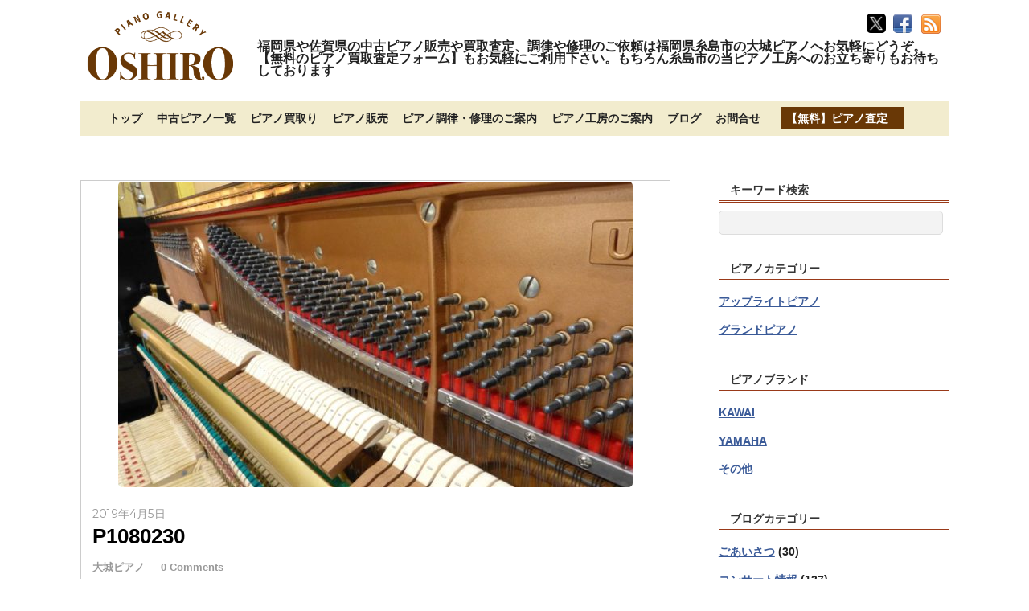

--- FILE ---
content_type: text/html; charset=utf-8
request_url: https://accounts.google.com/o/oauth2/postmessageRelay?parent=https%3A%2F%2Foshiropiano.com&jsh=m%3B%2F_%2Fscs%2Fabc-static%2F_%2Fjs%2Fk%3Dgapi.lb.en.2kN9-TZiXrM.O%2Fd%3D1%2Frs%3DAHpOoo_B4hu0FeWRuWHfxnZ3V0WubwN7Qw%2Fm%3D__features__
body_size: 118
content:
<!DOCTYPE html><html><head><title></title><meta http-equiv="content-type" content="text/html; charset=utf-8"><meta http-equiv="X-UA-Compatible" content="IE=edge"><meta name="viewport" content="width=device-width, initial-scale=1, minimum-scale=1, maximum-scale=1, user-scalable=0"><script src='https://ssl.gstatic.com/accounts/o/2580342461-postmessagerelay.js' nonce="rLBI7RHNZNlavfFoxrsAYw"></script></head><body><script type="text/javascript" src="https://apis.google.com/js/rpc:shindig_random.js?onload=init" nonce="rLBI7RHNZNlavfFoxrsAYw"></script></body></html>